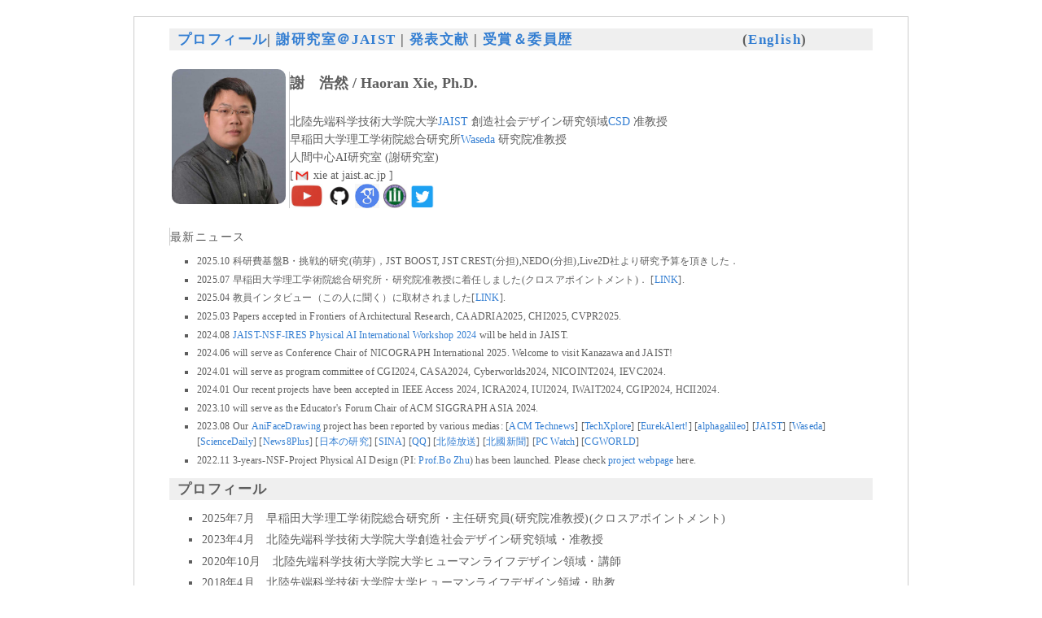

--- FILE ---
content_type: text/html
request_url: http://www.jaist.ac.jp/~xie/index-j.html
body_size: 70550
content:
<HTML lang="ja">
<style type="text/css">
  #col1 { width: 49%; float: left; }
  #col2 { width: 49%; float: right; }
  .hidden { display: none; }
  .unhidden { display: block; }
  html *
  {
    font-family: Verdana;
  }
  body {
    margin-top:0;
    margin-bottom:0;
    -webkit-text-size-adjust: 100%;
  }
</style>
<script type="text/javascript">
function unhide(divID) {
  var item = document.getElementById(divID);
  if (item) {
    item.className=(item.className=='hidden') ? 'unhidden' : 'hidden';
  }
}

function changeText(idElement) {
  var element = document.getElementById('element' + idElement);
  if (idElement === 1) {
    if (element.innerHTML === 'More') element.innerHTML = 'Less';
    else {
      element.innerHTML = 'More';
    }
  }
}
</script>
<HEAD>
    <!-- Google tag (gtag.js) -->
    <script async src="https://www.googletagmanager.com/gtag/js?id=G-QB1GZ29QK9"></script>
    <script>
        window.dataLayer = window.dataLayer || [];
        function gtag(){dataLayer.push(arguments);}
        gtag('js', new Date());

        gtag('config', 'G-QB1GZ29QK9');
    </script>

<meta charset="UTF-8" />
<title>謝 浩然</title>
<link rel="start" type="text/html" href="/index.html" />
<link rel="stylesheet" href="style.css" type="text/css" />
<link rel="alternate" type="application/atom+xml" title="Atom" href="atom.xml" />
<link rel="alternate" type="application/rss+xml" title="RSS 2.0" href="index.xml" />
</HEAD>

<body>

<div id="out">

<div id="main">
<p><i><font size="2" face="Century Gothic, Arial"/></font></i></p>

<h3>
<nav>
<a href="#profile">プロフィール</a>|
    <a href="lab.html">謝研究室＠JAIST</a> |
<a href="publications-j.html">発表文献</a> |
<a href="misc.html">受賞＆委員歴</a>&emsp;&emsp;&emsp;&emsp;&emsp;&emsp;&emsp;&emsp;&emsp;&emsp;&emsp;
    (<a href="index.html">English</a>)
</nav></h3>
<table border="0">
<tr>
	<td width="125"><img src="img/xiehaoran.jpg" width="140" style="border-radius: 10px;" /> </td>
	<td>

	<h2><b style="font-size: large">謝　浩然 / Haoran Xie, Ph.D.</b><br />
        <br />
        北陸先端科学技術大学院大学<a href="https://www.jaist.ac.jp/" target="_blank">JAIST</a>
        創造社会デザイン研究領域<a href="https://www.jaist.ac.jp/areas/csd/" target="_blank">CSD</a> 准教授<br />
        早稲田大学理工学術院総合研究所<a href="https://www.waseda.jp/fsci/wise/" target="_blank">Waseda</a> 研究院准教授<br />
        人間中心AI研究室 (謝研究室) <br />

        [<img src="img/gmail.png" height="20" />   xie at jaist.ac.jp ] <br />

    <a href="https://www.youtube.com/channel/UCocXto-U-egguhDBPonV-DA/videos" target="_blank"><img src="img/youtube.JPG" height="30" /></a>
    <a href="https://github.com/shasph" target="_blank"><img src="img/git.png" height="30" /></a>
    <a href="https://scholar.google.com/citations?hl=en&user=-RYDu_4AAAAJ" target="_blank"><img src="img/scholar.JPG" height="30" /></a>
    <a href="http://www.jaist.ac.jp/profiles/info_e.php?profile_id=686&school=1" target="_blank"><img src="img/jaist.png" height="30" /></a>
    <a href="https://twitter.com/Jesusxie" target="_blank"><img src="img/twitter.png" height="30" /></a>
        </h2>

</tr>
</table>

<h2 id="news">最新ニュース</h2>
<ul>
    <li style="font-size: smaller" >2025.10 科研費基盤B・挑戦的研究(萌芽)，JST BOOST, JST CREST(分担),NEDO(分担),Live2D社より研究予算を頂きした．</li>
    <li style="font-size: smaller" >2025.07 早稲田大学理工学術院総合研究所・研究院准教授に着任しました(クロスアポイントメント)． [<a href="https://www.waseda.jp/fsci/wise/" target="_blank">LINK</a>].
    <li style="font-size: smaller" >2025.04 教員インタビュー（この人に聞く）に取材されました[<a href="https://www.jaist.ac.jp/research/movie/topics/Xie-Haoran.html" target="_blank">LINK</a>].</li>
    <li style="font-size: smaller" >2025.03 Papers accepted in Frontiers of Architectural Research, CAADRIA2025, CHI2025, CVPR2025.</li>
    <li style="font-size: smaller" >2024.08 <a href="jaistnsf-workshop2024.html">JAIST-NSF-IRES Physical AI International Workshop 2024</a> will be held in JAIST.</li>
    <li style="font-size: smaller" >2024.06 will serve as Conference Chair of NICOGRAPH International 2025. Welcome to visit Kanazawa and JAIST!</li>
    <li style="font-size: smaller" >2024.01 will serve as program committee of CGI2024, CASA2024, Cyberworlds2024, NICOINT2024, IEVC2024. </li>
    <li style="font-size: smaller" >2024.01 Our recent projects have been accepted in IEEE Access 2024, ICRA2024, IUI2024, IWAIT2024, CGIP2024, HCII2024.</li>
    <li style="font-size: smaller" >2023.10 will serve as the Educator's Forum Chair of ACM SIGGRAPH ASIA 2024. </li>
    <li style="font-size: smaller" >2023.08 Our <a href="https://www.jaist.ac.jp/~xie/AniFaceDrawing.html" target="_blank">AniFaceDrawing</a> project has been reported by various medias:
        [<a href="https://technews.acm.org/archives.cfm?fo=2023-08-aug/aug-09-2023.html#1254298" target="_blank">ACM Technews</a>]
        [<a href="https://techxplore.com/news/2023-08-anifacedrawing-generative-ai-powered-high-quality-anime.html" target="_blank">TechXplore</a>]
        [<a href="https://www.eurekalert.org/news-releases/997436" target="_blank">EurekAlert!</a>]
        [<a href="https://www.alphagalileo.org/Item-Display/ItemId/236088" target="_blank">alphagalileo</a>]
        [<a href="https://www.jaist.ac.jp/english/whatsnew/press/2023/08/03-1.html" target="_blank">JAIST</a>]
        [<a href="https://www.waseda.jp/top/en/news/78398" target="_blank">Waseda</a>]
        [<a href="https://www.sciencedaily.com/releases/2023/08/230802132104.htm" target="_blank">ScienceDaily</a>]
        [<a href="https://news8plus.com/anifacedrawing-delivering-generative-ai-powered-high-quality-anime-portraits-for-beginners/" target="_blank">News8Plus</a>]
        [<a href="https://research-er.jp/articles/view/124650" target="_blank">日本の研究</a>]
        [<a href="https://finance.sina.com.cn/tech/roll/2023-06-15/doc-imyxkhsh5943345.shtml" target="_blank">SINA</a>]
        [<a href="https://new.qq.com/rain/a/20230817A04ZZL00" target="_blank">QQ</a>]
        [<a href="https://newsdig.tbs.co.jp/articles/mro/674432?display=1" target="_blank">北陸放送</a>]
        [<a href="https://www.hokkoku.co.jp/articles/-/1143267" target="_blank">北國新聞</a>]
        [<a href="https://pc.watch.impress.co.jp/docs/news/1521179.html" target="_blank">PC Watch</a>]
        [<a href="https://cgworld.jp/article/202308-siggraph-ai.html" target="_blank">CGWORLD</a>]</li>
    <li style="font-size: smaller" >2022.11 3-years-NSF-Project Physical AI Design (PI: <a href="https://cs.dartmouth.edu/~bozhu/index.html" target="_blank">Prof.Bo Zhu</a>) has been launched. Please check <a href="https://nsf-ires-physics-ai-design.github.io/" target="_blank">project webpage</a> here.</li>
</ul>

<h3 id="bio">プロフィール</h3>
<ul>
    <li>2025年7月　早稲田大学理工学術院総合研究所・主任研究員(研究院准教授)(クロスアポイントメント)</li>
    <li>2023年4月　北陸先端科学技術大学院大学創造社会デザイン研究領域・准教授</li>
<li>2020年10月　北陸先端科学技術大学院大学ヒューマンライフデザイン領域・講師</li>
<li>2018年4月　北陸先端科学技術大学院大学ヒューマンライフデザイン領域・助教</li>
<li>2017年4月　東京大学情報理工学系研究科コンピュータ科学専攻・特任助教</li>
<li>2016年4月　東京大学情報理工学系研究科コンピュータ科学専攻・ポスドク研究員</li>
<li>2016年4月　東京大学工学系研究科建築学専攻・ポスドク研究員</li>
<li>2015年4月　東京大学情報理工学系研究科・日本学術振興会特別研究員(PD)</li>
<li>2014年4月　北陸先端科学技術大学院大学・日本学術振興会特別研究員(DC2)</li>
<li>2013年12月　ケント州立大学コンピュータ科学専攻・訪問研究員(6ヶ月) </li>
<li>2011年8月　シドニー大学コンピュータ科学専攻・訪問研究員(2ヶ月) </li>
<li>2015年3月　博士(知識科学) 北陸先端科学技術大学院大学(優秀修了者・総代)</li>
<li>2012年3月　修士(知識科学) 北陸先端科学技術大学院大学(優秀修了者)</li>
</ul>

<h3 id="topic">研究ビジョン</h3>
    <ul>
        <tr>
            <td><img src="img/vision.png" height="140" /></td>
        </tr>
        </br>
        <font style="font-size: small" >
            最先端の情報技術（情報科学）は人間の能力を向上させ、より良い性能と知識発見（知識科学）のために人間中心AIの設計・創造が不可欠だと考えています。
            主な研究興味は、<b>人間中心の生成AI</b>技術の開拓およびその応用として<b>人間知性</b>と<b>AI知性</b>を融合する<b>境界（ユーザインタフェース）</b>研究にあります。
            特にプロフェッショナルデザイン（アニメ、建築、ファッション，ロボットなど）のための生成AIやコンピュータグラフィックス技術に焦点を当てています。
            <br /><br />

            本研究室はは、意欲的な博士課程・修士課程の学生を対象に、<a href="https://www.jaist.ac.jp/english/areas/information-science.html" target="_blank">情報科学</a>と
            <a href="https://www.jaist.ac.jp/english/areas/knowledge-science.html" target="_blank">知識科学</a>の学位教育を行っています。
            コンピュータグラフィックス、画像生成/動画生成、ヒューマンコンピュータインタラクション、VR/AR、
            人間拡張とロボティクスにおいて革新的な研究開発を推進しています。最近は主に以下の研究テーマで探求しています：（研究紹介については[<a href="https://www.jaist.ac.jp/english/laboratory/csd/xie.html" target="_blank">JAIST</a>][<a href="https://www.jaist.ac.jp/research/movie/topics/Xie-Haoran.html" target="_blank">教員インタビュー</a>][<a href="publication/intro-sketch-2022.pdf" target="_blank">Sketch</a>]を参照）<br />
            <br />
            <li><b>人間中心生成AI研究の開拓</b>:
                <ul>
                    <li>創作画像生成：アニメ生成、建築デザイン、ファッションデザインなど(JST BOOST, NEDO, 挑戦的研究(萌芽))</li>
                    <li>物理表現生成：ダイナミクス生成、流体シミュレーション、動画生成など(科研費・基盤B,挑戦的研究(萌芽))</li>
                    <li>ロボット学習：模倣学習、ロボット基盤モデル、3D環境構築、遠隔操作など(JST CREST)</li>
                    <li>ヒューマンAIインタラクション: スケッチインタフェース, 人間拡張, 創造性支援など(栢森,中山財団)</li>
                </ul>
            </li>
            <li><b>コンピュータグラフィックスの展開</b>:
                <ul>
                    <li>物理シミュレーション、ユーザインタフェース、生成モデル、仮想現実・拡張現実など</li>
                </ul>
            </li>
        </font>
    </ul>


<table border="0" cellpadding="5" cellspacing="0">

  <h3 id="project">研究プロジェクト(一部)<font style="font-size: small" >(詳細について，<a href="publications-j.html">発表文献</a> および <a href="video.html">ビデオ</a> のページをご参照ください．)</font></h3>
       <table border="0" cellpadding="5" cellspacing="0">

           <TD BGCOLOR = "#e6e6fa" VALIGN = "MIDDLE" HEIGHT = "35" COLSPAN = 3 align="center"><b><font style="font-size: small">Human-Centered Generative AI : Image Generation</font></b>
               <tr>
                   <td></td>
                   <td  width="150"><a href="https://arxiv.org/abs/2302.06908" target="_blank"><img src="imgproj/architecture.png" align="right"height="200"></a>
                       <font style="font-size: small" >(<b>GenAI4Architecture</b>, Frontiers of Architectural Research 2024)
                           [<a href="https://arxiv.org/abs/2404.01335" target="_blank">PDF</a>]<br />
                       </font>
                   </td>
                   <td  width="150"><a href="https://arxiv.org/abs/2302.06908" target="_blank"><img src="imgproj/texcontrol.png" align="right"height="200"></a>
                       <font style="font-size: small" >(<b>TexControl</b>, NICOINT 2024)<br />
                           [<a href="https://arxiv.org/abs/2405.04675" target="_blank">PDF</a>](<span style="color: #ff0000">Best Paper Award</span>)<br />
                       </font>
                   </td>
               </tr>
               <tr>
                   <td  width="150"><a href="https://arxiv.org/abs/2302.06908" target="_blank"><img src="imgproj/sketchobject.png" align="right"height="200"></a>
                       <font style="font-size: small" >(<b>T2I Spatial Control</b>, CGIP 2024)<br />
                           [<a href="https://ieeexplore.ieee.org/document/10533385" target="_blank">PDF</a>](<span style="color: #ff0000">Best Presentation Award</span>)<br />
                       </font>
                   </td>
                   <td  width="150"><a href="https://arxiv.org/abs/2302.06908" target="_blank"><img src="imgproj/difffacesketch.png" align="right"height="200"></a>
                       <font style="font-size: small" >(<b>DiffFaceSketch</b>, IEEE Access 2024)<br />
                           [<a href="https://puckikk1202.github.io/difffacesketch2023/" target="_blank">Project</a>][<a href="https://arxiv.org/abs/2302.06908" target="_blank">PDF</a>]<br />
                       </font>
                   </td>
                   <td  width="150"><a href="AniFaceDrawing.html" target="_blank"><img src="imgproj/anifacedrawing.png" align="right"height="200"></a>
                       <font style="font-size: small" >(<b>AniFaceDrawing</b>, SIGGRAPH 2023)<br />
                           [<a href="AniFaceDrawing.html" target="_blank">Project</a>][<a href="https://arxiv.org/abs/2306.07476" target="_blank">PDF</a>][<a href="https://youtu.be/GcL67h8QEOY" target="_blank">Video</a>]<br />
                       </font>
                   </td>
               </tr>
               <tr>
                   <td  width="150"><a href="dualface.html" target="_blank"><img src="imgproj/dualfacei.JPG" align="right"height="200"></a>
                       <font style="font-size: small" >(<b>DualFace</b>, CVM 2021)<br />
                           [<a href="dualface.html" target="_blank">Project</a>][<a href="https://github.com/shasph/dualFace/" target="_blank">Code</a>]
                           [<a href="https://arxiv.org/abs/2104.12297" target="_blank">PDF</a>][<a href="https://youtu.be/29nrIwo1t10" target="_blank">Video</a>]
                           [<a href="https://youtu.be/Cons-u4ZyxY" target="_blank">Talk</a>][<a href="https://link.springer.com/article/10.1007/s41095-021-0227-7" target="_blank">CVM</a>]<br />
                       </font>
                   </td>
                   <td  width="150"><a href="https://youtu.be/oFH0X6t08-I" target="_blank"><img src="imgproj/sketch2hair.JPG" align="right"height="200"></a>
                       <font style="font-size: small" >(<b>Sketch2AnimeHair</b>, NICOINT2021)<br />
                           [Project][<a href="https://youtu.be/oFH0X6t08-I" target="_blank">Video</a>][<a href="https://ieeexplore.ieee.org/document/9515963" target="_blank">IEEE</a>](<span style="color: #ff0000">Best Paper Nomin</span>)<br />
                       </font>
                   </td>
                   <td  width="150"><a href="https://arxiv.org/pdf/2104.11554.pdf" target="_blank"><img src="imgproj/normal.JPG"  align="right" height="200"></a>
                       <font style="font-size: small" >(<b>Sketch2Normal</b>, IWAIT2021)<br />
                           [<a href="https://arxiv.org/pdf/2104.11554.pdf" target="_blank">PDF</a>][<a href="https://arxiv.org/abs/2104.11554" target="_blank">Arxiv</a>]
                           [<a href="https://doi.org/10.1117/12.2590760" target="_blank">SPIE</a>]<br />
                       </font>
                   </td>

               </tr>
           </TD>

           <TD BGCOLOR = "#e6e6fa" VALIGN = "MIDDLE" HEIGHT = "35" COLSPAN = 3 align="center"><b><font style="font-size: small">Human-Centered Generative AI : 3D Model Generation</font></b>
               <tr>
                   <td >
                   </td>
                   <td  width="150"><a href="https://youtu.be/1ClkNJ-RLiE" target="_blank"><img src="imgproj/dualshape.png" align="right" height="200"></a>
                       <font style="font-size: small" >(<b>DualShape</b>, IEEE Access 2024)<br />
                           [<a href="https://youtu.be/1ClkNJ-RLiE" target="_blank">Video</a>][<a href="https://ieeexplore.ieee.org/document/10418885" target="_blank">PDF</a>]<br />
                       </font>
                   </td>
                   <td  width="150"><a href="https://youtu.be/miisvVTpqj8" target="_blank"><img src="imgproj/sketch2cloth.png" align="right" height="200"></a>
                       <font style="font-size: small" >(<b>Sketch2Cloth</b>, NICOINT 2023)<br />
                           [<a href="https://youtu.be/miisvVTpqj8" target="_blank">Video</a>][<a href="https://arxiv.org/abs/2303.00167" target="_blank">PDF</a>]<br />
                       </font>
                   </td>

               </tr>
           </TD>

           <TD BGCOLOR = "#e6e6fa" VALIGN = "MIDDLE" HEIGHT = "35" COLSPAN = 3 align="center"><b><font style="font-size: small">Human-Centered Generative AI : Physical Intelligence</font></b>
               <tr>
                   <td></td>
                   <td  width="150"><a href="https://www.youtube.com/watch?v=1zQFaxBMgTA" target="_blank"><img src="imgproj/diffsmoke.png" align="right"height="200"></a>
                       <font style="font-size: small" >(<b>DiffSmoke</b>, 2024)<br />
                           [<a href="https://youtu.be/UMTvLQh67kY" target="_blank">Video</a>](coming)<br />
                       </font>
                   </td>
                   <td  width="150"><a href="https://www.youtube.com/watch?v=1zQFaxBMgTA" target="_blank"><img src="imgproj/dualsmoke.JPG" align="right"height="200"></a>
                       <font style="font-size: small" >(<b>DualSmoke</b>, CVMJ 2024)<br />
                           [<a href="https://github.com/shasph/DualSmoke" target="_blank">Code</a>]
                           [<a href="https://arxiv.org/abs/2208.10906" target="_blank">PDF</a>][<a href="https://www.youtube.com/watch?v=1zQFaxBMgTA" target="_blank">Video</a>]<br />
                       </font>
                   </td>
               </tr>
               <tr>
                   <td  width="150"><a href="https://youtu.be/-tk8q8LSiL0" target="_blank"><img src="imgproj/dualmotion.JPG" align="right" height="200"></a>
                       <font style="font-size: small" >(<b>DualMotion</b>, IEICE 2022)<br />
                           [<a href="https://youtu.be/-tk8q8LSiL0" target="_blank">Video</a>]
                           [<a href="https://arxiv.org/abs/2208.08636" target="_blank">PDF</a>]<br />
                       </font>
                   </td>
                   <td  width="150"><a href="sketch2vf.html" target="_blank"><img src="imgproj/sketch2vf2.jpg" align="right" height="200"></a>
                       <font style="font-size: small" >(<b>Sketch2VF</b>, CASA2019, CAVW2019)<br />
                           [<a href="sketch2vf.html" target="_blank">Project</a>][<a href="https://youtu.be/vkSg63YGieY" target="_blank">Video</a>]
                           [<a href="https://doi.org/10.1002/cav.1889" target="_blank">PDF</a>](<span style="color: #ff0000">Best Paper Nomin</span>)<br />
                       </font>
                   </td>
                   <td  width="150"><a href="https://youtu.be/8k2kgDi2DfM" target="_blank"><img src="imgproj/sketch2motion.JPG" align="right"height="200"></a>
                       <font style="font-size: small" >(<b>Sketch2Motion</b>, NICOINT2021)<br />
                           [<a href="https://youtu.be/8k2kgDi2DfM" target="_blank">Youtube</a>][<a href="https://ieeexplore.ieee.org/document/9515948" target="_blank">IEEE</a>]<br />
                       </font>
                   </td>

               </tr>
           </TD>

           <TD BGCOLOR = "#e6e6fa" VALIGN = "MIDDLE" HEIGHT = "35" COLSPAN = 3 align="center"><b><font style="font-size: small">Human-AI Interaction : Sketch Interface</font></b>
               <tr>
                   <td  width="150"><a href="AniFaceDrawing.html" target="_blank"><img src="imgproj/anifacedrawing.png" align="right"height="200"></a>
                       <font style="font-size: small" >(<b>AniFaceDrawing</b>, SIGGRAPH 2023)<br />
                           [<a href="AniFaceDrawing.html" target="_blank">Project</a>][<a href="https://arxiv.org/abs/2306.07476" target="_blank">PDF</a>][<a href="https://youtu.be/GcL67h8QEOY" target="_blank">Video</a>]<br />
                       </font>
                   </td>
                   <td  width="150"><a href="https://youtu.be/lUI1zjxCdM0" target="_blank"><img src="imgproj/dualslide.png" align="right"height="200"></a>
                       <font style="font-size: small" >(<b>DualSlide</b>, NICOINT 2023)<br />
                           [<a href="https://arxiv.org/abs/2304.12506" target="_blank">PDF</a>][<a href="https://youtu.be/lUI1zjxCdM0" target="_blank">Video</a>]<br />
                       </font>
                   </td>
                   <td  width="150"><a href="dualface.html" target="_blank"><img src="imgproj/dualfacei.JPG" align="right"height="200"></a>
                       <font style="font-size: small" >(<b>DualFace</b>, CVM2021)<br />
                           [<a href="dualface.html" target="_blank">Project</a>][<a href="https://github.com/shasph/dualFace/" target="_blank">Code</a>]
                           [<a href="https://arxiv.org/abs/2104.12297" target="_blank">PDF</a>][<a href="https://youtu.be/29nrIwo1t10" target="_blank">Video</a>]
                           [<a href="https://youtu.be/Cons-u4ZyxY" target="_blank">Talk</a>][<a href="https://link.springer.com/article/10.1007/s41095-021-0227-7" target="_blank">CVM</a>]<br />
                       </font>
                   </td>

               </tr>
           </TD>

           <TD BGCOLOR = "#e6e6fa" VALIGN = "MIDDLE" HEIGHT = "35" COLSPAN = 4 align="center"><b><font style="font-size: small">Human-AI Interaction : Augmented Human Interface</font></b>

           </TD>
           <tr>
               <td  width="150"><a href="https://youtu.be/gPCt7xr3Usg" target="_blank"><img src="imgproj/twisteedbot.png"  align="right" height="200"></a>
                   <font style="font-size: small" >(<b>Origami SRL</b>, IEEE Access 2024)<br />
                       [<a href="https://youtu.be/zJCtq4RSSI0" target="_blank">Youtube</a>][<a href="https://youtu.be/VJTA9ZY5RZY" target="_blank">Youtube(short)</a>][<a href="https://ieeexplore.ieee.org/abstract/document/10496675" target="_blank">IEEE</a>]<br />
                   </font>
               </td>
               <td  width="150"><a href="https://youtu.be/gPCt7xr3Usg" target="_blank"><img src="imgproj/oribot.png"  align="right" height="200"></a>
                   <font style="font-size: small" >(<b>OrigamiBot</b>, AsianCHI 2023)<br />
                       [<a href="https://youtu.be/gPCt7xr3Usg" target="_blank">Youtube</a>][<a href="https://dl.acm.org/doi/10.1145/3604571.3604576" target="_blank">AsianCHI</a>][<a href="https://ieeexplore.ieee.org/document/10417595" target="_blank">SII</a>]<br />
                   </font>
               </td>
               <td  width="150"><a href="auglimb.html" target="_blank"><img src="imgproj/auglimb.JPG" align="right"height="200"></a>
                   <font style="font-size: small" >(<b>AugLimb</b>, AH 2022)<br />
                       [<a href="auglimb.html" target="_blank">Project</a>][<a href="https://youtu.be/WyTDA7tjCjM" target="_blank">Video</a>][<a href="https://techxplore.com/news/2021-09-auglimb-compact-robotic-limb-humans.html" target="_blank">NEWS</a>][<a href="http://arxiv.org/abs/2109.00133" target="_blank">PDF</a>]
                   </font>
               </td>
           </tr>
           <tr>
               <td  width="150"><a href="xlimb.html" target="_blank"><img src="imgproj/xlimbi.JPG"  align="right" height="200"></a>
                   <font style="font-size: small" >(<b>xLimb</b>, AH 2021)<br />
                       [<a href="xlimb.html" target="_blank">Project</a>][<a href="https://youtu.be/E3h_es---gw" target="_blank">Video</a>][<a href="https://www.itmedia.co.jp/news/articles/2103/21/news006.html" target="_blank">NEWS</a>][<a href="https://dl.acm.org/doi/10.1145/3460881.3460936" target="_blank">ACM</a>](<span style="color: #ff0000">Best Short</span>)<br />
                   </font>
               </td>
               <td  width="150"><a href="xballoon.html" target="_blank"><img src="imgproj/xballoon.jpg"  align="right" height="200"></a>
                   <font style="font-size: small" >(<b>xBalloon</b>, AH 2021)<br />
                       [<a href="xballoon.html" target="_blank">Project</a>][<a href="https://youtu.be/cmpZU17PNdI" target="_blank">Youtube</a>]
                       [<a href="https://dl.acm.org/doi/10.1145/3460881.3460933" target="_blank">ACM</a>]<br />
                   </font>
               </td>
               <td  width="150"><a href="navichoker.html" target="_blank"><img src="imgproj/choker.jpg"  align="right" height="200"></a>
                   <font style="font-size: small" >(<b>NaviChoker</b>, AH 2021)<br />
                       [<a href="navichoker.html" target="_blank">Project</a>][<a href="https://youtu.be/4vF48pGbRqI" target="_blank">Youtube</a>]
                       [<a href="https://dl.acm.org/doi/10.1145/3460881.3460937" target="_blank">ACM</a>]<br />
                   </font>
               </td>
           </tr>
           <tr>


               <td  width="150"><a href="egospace.html" target="_blank"><img src="imgproj/egospace.PNG" align="right" height="200"></a>
                   <font style="font-size: small" >(<b>EgoSpace</b>, AHs 2020)<br />
                       [<a href="egospace.html" target="_blank">Project</a>][<a href="https://youtu.be/tjn4klxZPGo" target="_blank">Video</a>]
                       [<a href="https://dl.acm.org/doi/10.1145/3384657.3385328" target="_blank">ACM</a>](<span style="color: #ff0000">Best Presentation</span>)<br />
                   </font>
               </td>
               <td  width="150"><a href="xcloth.html" target="_blank"><img src="imgproj/cloth.PNG" align="right"height="200"></a>
                   <font style="font-size: small" >(<b>xClothes</b>, AH 2020)<br />
                       [<a href="xcloth.html" target="_blank">Project</a>][<a href="https://youtu.be/MZrnQCq3lQw" target="_blank">Video</a>][<a href="https://dl.acm.org/doi/abs/10.1145/3396339.3396400" target="_blank">ACM</a>](<span style="color: #ff0000">Best Paper Award</span>)<br />
                   </font>
               </td>
               <td  width="150"><a href="tail.html" target="_blank"><img src="imgproj/tail.jpg"  align="right" height="200"></a>
                   <font style="font-size: small" >(<b>RESTAIL</b>, AH 2019)<br />
                       [<a href="tail.html" target="_blank">Project</a>][<a href="https://youtu.be/PNdFxswDvsU" target="_blank">Youtube</a>]
                       [<a href="https://news.livedoor.com/article/detail/16187018/" target="_blank">News</a>]
                       [<a href="https://dl.acm.org/citation.cfm?id=3311847" target="_blank">ACM</a>]<br />
                   </font>
               </td>
           </tr>


           <TD BGCOLOR = "#e6e6fa" VALIGN = "MIDDLE" HEIGHT = "35" COLSPAN = 4 align="center"><b><font style="font-size: small">Human-AI Interaction : Spatial Computing</font></b>

           </TD>
           <tr>
               <td  width="150"><a href="https://youtu.be/_-ml4dQxp2k" target="_blank"><img src="imgproj/multibrush.png"  align="right" height="200"></a>
                   <font style="font-size: small" >(<b>MultiBrush</b>, ICVR 2023)<br />
                       [<a href="https://youtu.be/_-ml4dQxp2k" target="_blank">Youtube</a>][<a href="https://ieeexplore.ieee.org/document/10169798" target="_blank">IEEE</a>](<span style="color: #ff0000">Excellent Oral Pres.</span>)<br />
                   </font>
               </td>
               <td  width="150"><a href="https://youtu.be/oFH0X6t08-I" target="_blank"><img src="imgproj/sketch2makizushi.PNG" align="right"height="200"></a>
                   <font style="font-size: small" >(<b>Sketch2Makizushi</b>, NICOINT 2022)<br />
                       [<a href="https://youtu.be/8ctfKLjCN_0" target="_blank">Video</a>][<a href="" target="_blank">IEEE</a>](<span style="color: #ff0000">Best Presentation Award</span>)<br />
                   </font>
               </td>
               <td  width="150"><a href="https://youtu.be/4I7ypTnz51A" target="_blank"><img src="imgproj/bento.JPG" align="right"height="200"></a>
                   <font style="font-size: small" >(<b>Sketch2Bento</b>, NICOINT 2021)<br />
                       [<a href="https://youtu.be/4I7ypTnz51A" target="_blank">Youtube</a>]
                       [<a href="https://ieeexplore.ieee.org/document/9515853" target="_blank">IEEE</a>](<span style="color: #ff0000">Best Poster</span>)<br />
                   </font>
               </td>
           </tr>
           <tr>
               <td  width="150"><a href="balloonfab.html" target="_blank"><img src="imgproj/balloon.png" align="right"height="200"></a>
                   <font style="font-size: small" >(<b>BalloonFAB</b>, CHI 2019-LBW)<br />
                       [<a href="balloonfab.html" target="_blank">Project</a>][<a href="https://youtu.be/DYKuYmlTpeo" target="_blank">Youtube</a>]
                       [<a href="https://dl.acm.org/citation.cfm?doid=3290607.3312947" target="_blank">ACM</a>]<br />
                   </font>
               </td>
               <td  width="150"><a href="https://youtu.be/Ju6QSq70MpY" target="_blank"><img src="imgproj/newsfab.JPG" align="right" height="200"></a>
                   <font style="font-size: small" >(<b>NewspaperFab</b>, NICOINT 2021)<br />
                       [<a href="https://youtu.be/Ju6QSq70MpY" target="_blank">Youtube</a>]
                       [<a href="https://ieeexplore.ieee.org/document/9515958" target="_blank">IEEE</a>]<br />
                   </font>
               </td>
               <td  width="150"><a href="https://youtu.be/4voEeYtbMs8" target="_blank"><img src="imgproj/dance.JPG"  align="right" height="200"></a>
                   <font style="font-size: small" >(<b>FreeDance</b>, NICOINT 2021)<br />
                       [<a href="https://youtu.be/4voEeYtbMs8" target="_blank">Youtube</a>]
                       [<a href="https://ieeexplore.ieee.org/document/9515859" target="_blank">IEEE</a>]<br />
                   </font>
               </td>


           </tr>
           <tr>
               <td  width="150"><a href="https://ieeexplore.ieee.org/document/9122337" target="_blank"><img src="imgproj/calli.PNG" align="right" height="200"></a>
                   <font style="font-size: small" >(<b>CalliShadow</b>, NICOINT 2020)<br />
                       [<a href="https://youtu.be/0-x7Co5dOw0" target="_blank">Youtube</a>]
                       [<a href="https://ieeexplore.ieee.org/document/9122337" target="_blank">IEEE</a>](<span style="color: #ff0000">Best Presentation</span>)<br />
                   </font>
               </td>
               <td  width="150"><a href="https://ieeexplore.ieee.org/abstract/document/8949226" target="_blank"><img src="imgproj/train.png"  align="right" height="200"></a>
                   <font style="font-size: small" >(<b>CoreTraining</b>, NICOINT 2019)<br />
                       [<a href="https://youtu.be/taHuqMmhJOI" target="_blank">Youtube</a>][<a href="https://ieeexplore.ieee.org/abstract/document/8949226" target="_blank">IEEE</a>]
                       [<a href="publication/2019-NICO-training-ppt.pdf">PPT</a>]<br />
                   </font>
               </td>
               <td  width="150"><a href="sketch2domino.html" target="_blank"><img src="imgproj/domino.PNG"  align="right" height="200"></a>
                   <font style="font-size: small" >(<b>Sketch2Domino</b>, NICOINT 2020)<br />
                       [<a href="sketch2domino.html" target="_blank">Project</a>][<a href="https://youtu.be/ArXv5EGGQTA" target="_blank">Youtube</a>]
                       [<a href="https://ieeexplore.ieee.org/abstract/document/9122361" target="_blank">IEEE</a>](<span style="color: #ff0000">Best Paper</span>)<br />
                   </font>
               </td>

           </tr>

           <TD BGCOLOR = "#e6e6fa" VALIGN = "MIDDLE" HEIGHT = "35" COLSPAN = 3 align="center"><b><font style="font-size: small">Human-AI Interaction : Intelligent Interfaces</font></b>

           </TD>
           <tr>
               <td  width="150"><a href="https://www.youtube.com/watch?v=UTxji6_fs5I" target="_blank"><img src="imgproj/spaceedit.png" align="right" height="200"></a>
                   <font style="font-size: small" >(<b>SpaceEditing</b>, IUI 2024)<br />
                       [<a href="https://arxiv.org/abs/2212.04065">PDF</a>][<a href="https://www.youtube.com/watch?v=UTxji6_fs5I" target="_blank">Youtube</a>]<br />
                   </font>
               </td>
               <td  width="150"><a href="https://www.youtube.com/watch?v=acy0SNLfahg" target="_blank"><img src="imgproj/sgdraw.png" align="right"height="200"></a>
                   <font style="font-size: small" >(<b>SGDraw</b>, HCII 2023)<br />
                       [<a href="https://arxiv.org/abs/2211.16697" target="_blank">PDF</a>][<a href="https://www.youtube.com/watch?v=acy0SNLfahg" target="_blank">Youtube</a>]<br />
                   </font>
               </td>
               <td  width="150"><a href="https://dl.acm.org/doi/abs/10.1145/3478512.3488612" target="_blank"><img src="imgproj/strokecorr.JPG"  align="right" height="200"></a>
                   <font style="font-size: small" >(<b>Skel2Stroke</b>, SIGGRAPHAsia21-short)<br />
                       [<a href="https://dl.acm.org/doi/abs/10.1145/3478512.3488612" target="_blank">ACM</a>][<a href="https://youtu.be/YeORimk_-Zs" target="_blank">Video</a>][<a href="https://ieeexplore.ieee.org/document/9515956" target="_blank">IEEE</a>](<span style="color: #ff0000">Best Poster</span>)<br />
                   </font>
               </td>

           </tr>
           <tr>
               <td  width="150"><a href="https://yang-group.github.io/#/ProjectPageIUI2023" target="_blank"><img src="imgproj/guideDNN.jpg" align="right" height="200"></a>
                   <font style="font-size: small" >(<b>GuideDNN</b>, IUI 2023)<br />
                       [<a href="https://yang-group.github.io/#/ProjectPageIUI2023" target="_blank">Project</a>][<a href="https://doi.org/10.1145/3581641.3584074" target="_blank">PDF</a>]
                       [<a href="https://youtu.be/2MD-z6vXKJ4" target="_blank">Video</a>][<a href="https://github.com/ultratykis/Guiding-DNNs-Attention" target="_blank">Code</a>]<br />
                   </font>
               </td>
               <td  width="150"><img src="imgproj/hivideo.jpg" align="right" height="200">
                   <font style="font-size: small" >(<b>HiVideo</b>, SIGGRAPH 2022 Poster)<br />
                       [<a href="2022-hivideo.html" target="_blank">Project</a>][<a href="https://www.youtube.com/watch?v=OXTFH_WFQMw" target="_blank">Youtube</a>][<a href="https://github.com/shasph/hivideo">Code</a>][<a href="https://dl.acm.org/doi/10.1145/3532719.3543226">PDF</a>]<br />
                   </font>
               </td>

               <td  width="150"><img src="imgproj/font.png" align="right" height="200">
                   <font style="font-size: small" >(<b>FontManifold</b>, NICOINT 2019)<br />
                       [<a href="https://youtu.be/VdP-bTlfcfM" target="_blank">Youtube</a>][<a href="https://ieeexplore.ieee.org/abstract/document/8949291" target="_blank">IEEE</a>]
                       [<a href="publication/2019-NICO-font-ppt.pdf">PPT</a>]<br />
                   </font>
               </td>

           </tr>
           <tr>



           </tr>
           <tr>

               <td  width="150"><a href="firework.html" target="_blank"><img src="imgproj/firework.png" align="right" height="200"></a>
                   <font style="font-size: small" >(<b>Body2Particles</b>, ICEC 2020)<br />
                       [<a href="firework.html" target="_blank">Project</a>][<a href="https://youtu.be/uetVfdYV8iU" target="_blank">Youtube</a>]
                       [<a href="https://link.springer.com/chapter/10.1007/978-3-030-65736-9_40" target="_blank">Springer</a>]<br />
                   </font>
               </td>
               <td  width="150"><a href="selfie.html" target="_blank"><img src="imgproj/selfie.jpg" align="right"height="200"></a>
                   <font style="font-size: small" >(<b>Selfie</b>, IUI 2018-ws)<br />
                       [<a href="selfie.html" target="_blank">Project</a>][<a href="http://ceur-ws.org/Vol-2068/symcollab2.pdf" target="_blank">PDF</a>]
                       [<a href="https://youtu.be/y0NZHo3-POQ" target="_blank">Youtube</a>]<br />
                   </font>
               </td>
           </tr>

           <TD BGCOLOR = "#f0f8ff" VALIGN = "MIDDLE" HEIGHT = "35" COLSPAN = 3 align="center"><b><font style="font-size: small">Others (Physics Simulations, Data-Driven Simulations, Robotics)</font></b>

           </TD>
           <tr>
               <td  width="150"><a href="panel.html" target="_blank"><img src="imgproj/panelad2.jpg"  align="right" height="200"></a>
                   <font style="font-size: small" >(<b>PanelAD</b>, ACM SIGGRAPH, TOG 18)<br />
                       [<a href="panel.html" target="_blank">Project</a>][<a href="https://youtu.be/Pem9oopCuNI" target="_blank">Youtube</a>]
                       [<a href="https://dl.acm.org/citation.cfm?id=3185767" target="_blank">ACM</a>]<br />
                   </font>
               </td>
               <td  width="150"><a href="2013_tvc_Lightweight.html" target="_blank"><img src="imgproj/tvc.jpg"  align="right" height="200"></a>
                   <font style="font-size: small" >(<b>Light Rigid</b>, Visual Computer 14)<br />
                       [<a href="2013_tvc_Lightweight.html" target="_blank">Project</a>][<a href="http://link.springer.com/article/10.1007%2Fs00371-013-0783-7" target="_blank">Springer</a>]
                       [<a href="http://www.youtube.com/watch?v=A_uGyw8FLBo" target="_blank">Youtube</a>]<br />
                   </font>
               </td>
               <td  width="150"><a href="2013_siggatb_StochasticModel.html" target="_blank"><img src="imgproj/plane.jpg" align="right"height="200"></a>
                   <font style="font-size: small" >(<b>Stochastic</b>, SIGGRAPHAsia13-brief)<br />
                       [<a href="2013_siggatb_StochasticModel.html" target="_blank">Project</a>][<a href="http://dl.acm.org/citation.cfm?id=2542370" target="_blank">ACM</a>]
                       [<a href="http://www.youtube.com/watch?v=HJx7dYNk9GE" target="_blank">Youtube</a>]<br />
                   </font>
               </td>
           </tr>
           <tr>
               <td  width="150"><a href="pattern.html" target="_blank"><img src="imgproj/mig.jpg" align="right" height="200"></a>
                   <font style="font-size: small" >(<b>Pattern Guided</b>, MIG 15)<br />
                       [<a href="pattern.html" target="_blank">Project</a>][<a href="https://www.youtube.com/watch?v=M-UT7tfx-8s" target="_blank">Youtube</a>][<a href="publication/2015-MIG-xie-ppt.pdf" target="_blank">PPT</a>]
                       [<a href="http://dl.acm.org/citation.cfm?id=2822019" target="_blank">ACM</a>]<br />
                   </font>
               </td>
               <td  width="150"><a href="https://ieeexplore.ieee.org/document/9479188" target="_blank"><img src="imgproj/bpactuatori.JPG"  align="right" height="200"></a>
                   <font style="font-size: small" >(<b>BPActuators</b>, RoboSoft 2021)<br />
                       [<a href="https://ieeexplore.ieee.org/document/9479188" target="_blank">IEEE</a>][<a href="https://arxiv.org/abs/2103.01409" target="_blank">Arxiv</a>][<a href="https://youtu.be/M4iAqdghye4" target="_blank">Youtube</a>][<a href="https://www.nikkan.co.jp/articles/view/00598252" target="_blank">News</a>]<br />
                   </font>
               </td>
               <td  width="150"><a href="https://youtu.be/4I7ypTnz51A" target="_blank"><img src="imgproj/robot.jpg" align="right"height="200"></a>
                   <font style="font-size: small" >(<b>Robot Drawing</b>, 2016)<br />
                       [<a href="publication/robot-HMI.pdf">PDF</a>][<a href="https://www.youtube.com/watch?v=b-71IUWqFGs" target="_blank">Youtube</a>]<br />
                   </font>
               </td>

           </tr>


       </table><br />

    <h3 id="grant">Grants/研究助成</h3>
    <ul>
        <ol reversed="reversed" style="font-size: smaller">
            <li>(分担)JST 戦略的創造研究推進事業（CREST）, Cross-X: AI 駆動型の触覚・近接センシングおよび適応的コンポーネントによる多様な形態に対応した身体知能の実現(PI: <a href="https://fp.jaist.ac.jp/public/Default2.aspx?id=669&l=0" target="_blank">Ho Anhvan</a>), 主たる共同研究者, 2025-2031<a href="https://www.jst.go.jp/kisoken/crest/application/2025/250918/250918.html" target="_blank">LINK</a></li>
            <li>(代表)科学研究費助成事業・挑戦的研究（萌芽）, 進化型画像生成モデルによる甲骨文字解読への挑戦, 2025-2028<a href="https://kaken.nii.ac.jp/grant/KAKENHI-PROJECT-25K21845/" target="_blank">LINK</a></li>
            <li>(代表)JST BOOST次世代AI人材育成プログラム（若手研究者支援）, 人間創作と画像生成の共進化インタラクションの開拓, 2025-2030<a href="https://www.jst.go.jp/program/boost/yr/index.html" target="_blank">LINK</a></li>
            <li>(代表)科学研究費助成事業・基盤研究B, 物理法則に基づく制御可能な流体動画生成の研究, 2025-2029<a href="https://kaken.nii.ac.jp/ja/grant/KAKENHI-PROJECT-25K00154" target="_blank">LINK</a></li>
            <li>(代表)共同研究（株式会社Live2D）, イラスト原画の構造的要素分離に関する研究, 2025.7-2026.6<a href="https://www.live2d.jp/" target="_blank">LINK</a></li>
            <li>(代表)研究拠点形成支援事業萌芽的研究支援(JAIST), クリエイティブ・フィジカルインテリジェンス研究の開拓，2025</li>
            <li>(分担)NEDO,ポスト5G情報通信システ厶基盤強化研究開発事業,アニメクリエイター創出・制作支援のためのアニメ×生成AIの利活用に関する調査(PI:<a href="https://tech.imagicagroup.co.jp/interview-yotsukura/" target="_blank">四倉達夫</a>), アニメ制作における物理表現の制作手法調査，2024-2026<a href="https://www.meti.go.jp/policy/mono_info_service/geniac/selection_data_2/index.html" target="_blank">LINK</a></li>
            <li>(代表)研究拠点形成支援事業先端研究拠点形成支援(JAIST), フィジカルAIデザイン国際研究拠点，2024</li>
            <li>(代表)栢森情報科学振興財団研究助成, 制御可能な画像生成AI技術による創作支援の新展開，2023-2025<a href="http://www.kayamorif.or.jp/j.html" target="_blank">LINK</a></li>
            <li>(分担)科学研究費助成事業・挑戦的研究(萌芽), コンピュータグラフィックスにおけるスケッチ駆動の流体シミュレーションに関する研究(PI:<a href="https://ssato.cis.k.hosei.ac.jp/syuhei/index.html" target="_blank">佐藤周平</a>)，分担，2023-2026 <a href="https://kaken.nii.ac.jp/grant/KAKENHI-PROJECT-23K18514/" target="_blank">LINK</a></li>
            <li>(代表)研究拠点形成支援事業先端研究拠点形成支援(JAIST), フィジカルAIデザイン国際研究拠点，2023</li>
            <li>(代表)中山隼雄科学技術文化財団設立30周年記念研究助成, プロジェクションマッピングによる遠隔ゲーム支援技術の研究，2022-2023 <a href="https://www.nakayama-zaidan.or.jp/subsidy/subsidy02_30th.html" target="_blank">LINK</a></li>
            <li>(代表)研究拠点形成支援事業萌芽的研究支援(JAIST), メタバースにおける創造活動支援，2022</li>
            <li>(代表)研究拠点形成支援事業先端研究拠点形成支援(JAIST), クリエイティブAI研究拠点，2021</li>
            <li>(代表)研究拠点形成支援事業先端研究拠点形成支援(JAIST), クリエイティブAI研究拠点，2020, <a href="https://www.jaist.ac.jp/whatsnew/info/2020/08/7-1.html" target="_blank">LINK</a></li>
            <li>(代表)科学研究費助成事業・若手研究, 複雑流体の事前計算によるインタラクティブな機能デザイン，2020-2023, <a href="https://kaken.nii.ac.jp/grant/KAKENHI-PROJECT-20K19845/" target="_blank">LINK</a></li>
            <li>(分担)立石科学技術振興財団助成研究A, ラフスケッチ画から高品質な3Dキャラクタを制作するための深層学習フレームワーク(PI: <a href="https://sites.google.com/view/tsukasafukusato/about-me-j" target="_blank">福里司</a>)， 共同研究, 2020 - <a href="https://www.tateisi-f.org/?page_id=201" target="_blank">LINK</a></li>
            <li>(代表)中山隼雄科学技術文化財団助成研究A, プロジェクションマッピングによるゲーム支援技術の研究, 2020 - <a href="http://www.nakayama-zaidan.or.jp/activity-grant04.html" target="_blank">LINK</a></li>
            <li>(代表)研究拠点形成支援事業萌芽的研究支援(JAIST), プロジェクションマッピング技術による創造活動支援，2019</li>
            <li>中山隼雄科学技術文化財団国際交流助成, Computer Animation and Social Agents (CASA 2019),2019 <a href="http://www.nakayama-zaidan.or.jp/activity-grant04.html" target="_blank">LINK</a></li>
            <li>(代表)船井情報科学振興財団船井研究奨励賞金, 複雑流体影響下における物体のダイナミックス表現に関する研究，2019 <a href="https://www.funaifoundation.jp/grantees/award_summary.html" target="_blank">LINK</a></li>
            <li>(代表)研究拠点形成支援事業萌芽的研究支援(JAIST),人間と機械の協働による創造活動支援， 2018</li>
            <li>小笠原科学技術振興財団国際研究集会出張助成, 事前計算パネル法による空気力学モデル，2018 <a href="http://ogasawarazaidan.or.jp/" target="_blank">LINK</a></li>
            <li>(代表)科学研究費助成事業・研究活動スタート支援, スケッチによる複雑流体のデザイン支援，2017-2019, <a href="https://kaken.nii.ac.jp/ja/grant/KAKENHI-PROJECT-17H06574/" target="_blank">LINK</a></li>
            <li>(代表)博士課程教育リーディングプログラム教員予算(東京大学), GCL学生育成，2017. <a href="https://www.gcl.i.u-tokyo.ac.jp/en/" target="_blank">LINK</a></li>
            <li>(代表)深センイノベーショ ンコンペ国際コンペ研究助成金, 人間と機械のインタラクションによる人間拡張技術，2017-.<a href="http://www.itcsz.cn/" target="_blank">LINK</a></li>
            <li>(代表)エプソン国際奨学財団エプソン研究助成金, 乱流影響を考慮した機能的かつ創造的な設計の支援，2017. <a href="https://www.epson-kokusaisyogaku.jp/profile.html" target="_blank">LINK</a></li>
            <li>(代表)科学研究費助成事業・特別研究員奨励費, 乱流影響を考慮した様々な物体のダイナミックス表現，2014-2016. <a href="https://kaken.nii.ac.jp/ja/grant/KAKENHI-PROJECT-14J09549/" target="_blank">LINK</a> </li>
            <li>北陸先端科学技術大学院大学支援財団学生研究奨励金 (UK), Computer Graphics International 2012， JAIST, 2012</li>
            <li>組織的な若手研究者海外派遣プログラム, シドニー大学への研究訪問，JSPS, 2011</li>
        </ol>
    </ul>

    <h3 id="media">Media/メディア</h3>
    <ul>
        <ol reversed="reversed" style="font-size: smaller">
            <li>【JAIST】学生のCHENさんがNICOGRAPH International 2025においてBest Paper Awardを受賞, JAIST, 2025.08. [<a href="https://www.jaist.ac.jp/whatsnew/award/2025/08/01-1.html" target="_blank">LINK</a>]</li>
            <li>【JAIST】学生の宮内さんがNICOGRAPH International 2025においてHonorable Mention Awardを受賞, JAIST, 2025.08. [<a href="https://www.jaist.ac.jp/whatsnew/award/2025/08/01-2.html" target="_blank">LINK</a>]</li>
            <li>AI時代の創作の世界 人の感性を支援するデジタル技術, JSTサイエンスポータル（Science Portal）, 2024.10. [<a href="https://scienceportal.jst.go.jp/gateway/videonews/m230001010/index.html" target="_blank">LINK</a>]</li>
            <li>初心者のラフな線でも高精度なアニメ絵に　お絵かき支援する生成ＡＩ, 朝日新聞デジタル, 2024.04. [<a href="https://www.asahi.com/articles/ASS4544V9S45ULBH001M.html" target="_blank">LINK</a>]</li>
            <li>【JAIST】学生のZHANGさんがCGIP2024においてBest Presentation Awardを受賞, JAIST, 2024.02. [<a href="https://www.jaist.ac.jp/whatsnew/award/2024/02/02-1.html" target="_blank">LINK</a>]</li>
            <li>早稲田大の研究チーム、アニメーション生成AI技術を開発　初心者でもプロレベルに, 日刊サイゾー, 2023.09. [<a href="https://www.cyzo.com/2023/09/post_355066_entry.html" target="_blank">LINK</a>]</li>
            <li>テキストから3D顔モデル、テクスチャ、アニメーションなどを生成する様々なAIモデルが登場, CGWORLD.jp, 2023.08. [<a href="https://cgworld.jp/article/202308-siggraph-ai.html" target="_blank">LINK</a>]</li>
            <li>初心者のアニメイラストがプロ級に 新たな生成AI "AniFaceDrawing", MRO北陸放送, 2023.08. [<a href="https://newsdig.tbs.co.jp/articles/mro/674432?display=1" target="_blank">LINK</a>]</li>
            <li>生成式人工智能框架，帮你用手绘草图“一键生成”动漫风头像, 果壳硬科技, 2023.08. [<a href="https://new.qq.com/rain/a/20230817A04ZZL00" target="_blank">LINK</a>]</li>
            <li>Scientists Develop AI-Powered High-Quality Anime Portraits for Beginners, Brighter Side News, 2023.08. [<a href="https://www.thebrighterside.news/post/scientists-develop-ai-powered-high-quality-anime-portraits-for-beginners" target="_blank">LINK</a>]</li>
            <li>New AI Program Purports to Let Even Beginners Make High-Quality Anime Character Portraits, Anime News Network, 2023.08. [<a href="https://www.animenewsnetwork.com/interest/2023-08-10/new-ai-program-purports-to-let-even-[…]ners-make-high-quality-anime-character-portraits/.201153" target="_blank">LINK</a>]</li>
            <li>AniFaceDrawing: AI-powered Project Aims to Help Anyone Create Anime Character Portraits, Fagen Wasanni Technologies, 2023.08. [<a href="https://fagenwasanni.com/news/anifacedrawing-ai-powered-project-aims-to-help-anyone-create-anime-character-portraits/179258/" target="_blank">LINK</a>]</li>
            <li>AniFaceDrawing：为初学者提供基于生成式AI的高质量日本动漫肖像画, 煤油灯科技, 2023.08. [<a href="https://www.victorlamp.com/article/7390993527" target="_blank">LINK</a>]</li>
            <li>AniFaceDrawing: Delivering Generative AI-Powered High-Quality Anime Portraits for Beginners, ACM technews, 2023.08. [<a href="https://technews.acm.org/archives.cfm?fo=2023-08-aug/aug-09-2023.html#1254298" target="_blank">LINK</a>]</li>
            <li>This new AI generates anime portraits from hand sketches and it's pretty awesome, ZME Science, 2023.08. [<a href="https://www.zmescience.com/science/news-science/this-new-ai-generates-anime-portraits-from-hand-sketches-and-its-pretty-awesome/" target="_blank">LINK</a>]</li>
            <li>初心者でもOK　高品質なアニメ画を作れる生成AI技術を開発, 大学ジャーナルオンライン, 2023.08. [<a href="https://univ-journal.jp/233562/" target="_blank">LINK</a>]</li>
            <li>ヘタなラクガキから綺麗なアニメ風キャラを生成してくれるAI！, ナゾロジー, 2023.08. [<a href="https://nazology.net/archives/130984?fbclid=IwAR0sZSIndUdVP_s6J-eqiRgM4FBhUlRdSe7DDSR44QYjfOpYIv2Kjwgu8Qw" target="_blank">LINK</a>]</li>
            <li>JAISTなど、誰でもプロ並みのアニメ画を作成できる生成AI技術を開発, TECH+（テックプラス）, 2023.08. [<a href="https://news.mynavi.jp/techplus/article/20230803-2741798/" target="_blank">LINK</a>]
                [<a href="https://news.infoseek.co.jp/article/mynavi_2642516/" target="_blank">Infoseekニュース</a>]</li>
            <li>生成ＡＩで高品質肖像画　先端大が技術考案, 北國新聞, 2023.08. [<a href="https://www.hokkoku.co.jp/articles/-/1143267" target="_blank">LINK</a>]</li>
            <li>初心者でも高品質なアニメ画が描ける生成AI。早稲田大とJAISTが開発, PC Watch, 2023.08. [<a href="https://pc.watch.impress.co.jp/docs/news/1521179.html" target="_blank">LINK</a>]
                [<a href="https://news.yahoo.co.jp/articles/2cbfa950ed462a870981cf2f9302f62c3086e3d9" target="_blank">Yahoo</a>]
                [<a href="https://topics.smt.docomo.ne.jp/article/pc_watch/trend/pc_watch-1521179?fm=latestnews" target="_blank">ｄメニューニュース</a>]</li>
            <li>【プレスリリース】AniFaceDrawing: Delivering generative AI-powered high-quality anime portraits for beginners, 2023.08.
                [<a href="https://techxplore.com/news/2023-08-anifacedrawing-generative-ai-powered-high-quality-anime.html" target="_blank">TechXplore</a>]
                [<a href="https://bioengineer.org/anifacedrawing-delivering-generative-ai-powered-high-quality-anime-portraits-for-beginners/" target="_blank">BIOENGINEER</a>]
                [<a href="https://www.eurekalert.org/news-releases/997436" target="_blank">EurekAlert!</a>]
                [<a href="https://www.alphagalileo.org/Item-Display/ItemId/236088" target="_blank">alphagalileo</a>]
                [<a href="https://www.jaist.ac.jp/english/whatsnew/press/2023/08/03-1.html" target="_blank">JAIST</a>]
                [<a href="https://www.waseda.jp/top/en/news/78398" target="_blank">Waseda</a>]
                [<a href="https://www.sciencedaily.com/releases/2023/08/230802132104.htm" target="_blank">ScienceDaily</a>]
                [<a href="https://news8plus.com/anifacedrawing-delivering-generative-ai-powered-high-quality-anime-portraits-for-beginners/" target="_blank">News8Plus</a>]</li>
            <li>【プレスリリース】初心者でも高品質なアニメ画を作れる生成AI技術を開発, 2023.08. [<a href="https://www.jaist.ac.jp/whatsnew/press/2023/08/02-1.html" target="_blank">JAIST</a>]
                [<a href="https://www.waseda.jp/top/news/92479" target="_blank">早稲田</a>][<a href="https://research-er.jp/articles/view/124650" target="_blank">日本の研究</a>]</li>
            <li>【JAIST】学生の楠木さんらの論文が国際会議ICVR2023においてExcellent Oral Presentation Awardを受賞, JAIST, 2023.06. [<a href="https://www.jaist.ac.jp/whatsnew/award/2023/06/01-1.html" target="_blank">LINK</a>]</li>
            <li>日本研究团队推出 AniFaceDrawing，生成高质量动漫图片, Sina, 2023.06. [<a href="https://finance.sina.com.cn/tech/roll/2023-06-15/doc-imyxkhsh5943345.shtml" target="_blank">LINK</a>]</li>
            <li>New System Helps Remove Biases Found in AI Training Datasets, AZoRobotics, 2023.04. [<a href="https://www.azorobotics.com/News.aspx?newsID=13781" target="_blank">LINK</a>]</li>
            <li>JAISTなど、画像の深層学習における共起バイアスを取り除くシステムを開発, ニコニコニュース, 2023.04. [<a href="https://news.nicovideo.jp/watch/nw12356476" target="_blank">LINK</a>]</li>
            <li>DNNの信頼性を高めてAIの社会実装・応用へと展開する, ビジネス＆パブリック アフェアーズ, 2023.04. [<a href="https://bp-affairs.com/news/2023/04/20230403-11982.html" target="_blank">LINK</a>]</li>
            <li>北陸先端科学技術大学院大・東大・JST、深層学習をより簡単により正確にする新しいインターフェイスを開発, 日本経済新聞, 2023.04. [<a href="https://www.nikkei.com/article/DGXZRSP652180_Q3A330C2000000/" target="_blank">LINK</a>]</li>
            <li>【プレスリリース】Click away the bias: New system to make AI training easier and more accurate, 2023.03. [<a href="https://www.eurekalert.org/news-releases/984654" target="_blank">EurekAlert!</a>]
                [<a href="https://techxplore.com/news/2023-03-click-bias-ai-easier-accurate.html" target="_blank">techxplore</a>][<a href="https://news8plus.com/click-away-the-bias-new-system-to-make-ai-training-easier-and-more-accurate/" target="_blank">News8Plus</a>]
                [<a href="https://www.newswise.com/articles/click-away-the-bias-new-system-to-make-ai-training-easier-and-more-accurate" target="_blank">newswise</a>]
                [<a href="https://www.alphagalileo.org/en-gb/Item-Display/ItemId/232054?returnurl=https://www.alphagalileo.org/en-gb/Item-Display/ItemId/232054" target="_blank">alphagalileo</a>]</li>
            <li>【プレスリリース】深層学習をより簡単に、より正確にする新しいインターフェイスを開発 －AIのバイアスによる影響をワンクリックで軽減－, 2023.03. [<a href="https://www.jaist.ac.jp/whatsnew/press/2023/03/30-1.html" target="_blank">JAIST</a>]
                [<a href="https://www.i.u-tokyo.ac.jp/news/press/2023/202303312192.shtml" target="_blank">東京大学</a>][<a href="https://www.jst.go.jp/pr/announce/20230330/index.html" target="_blank">JST</a>]
                [<a href="https://research-er.jp/articles/view/120621" target="_blank">日本の研究</a>]</li>
            <li>【JAIST】研究補助員のHEさんが情報処理学会コンピュータグラフィックスとビジュアル情報学研究会において優秀研究発表賞および学生発表賞を受賞, 2022.11. [<a href="https://www.jaist.ac.jp/whatsnew/award/2022/11/07-1.html" target="_blank">LINK</a>]</li>
            <li>【プレスリリース】人間拡張技術にかかわる研究者を発掘し、インタビュー形式でご紹介する『大学・研究者特集』を開始, アウロラ・アライアンス, 2022.10. [<a href="https://prtimes.jp/main/html/rd/p/000000005.000101920.html" target="_blank">LINK</a>]</li>
            <li>学生インタビューvol. 1「触覚グローブの研究開発」, Human Augmentation Labo, 2022.09. [<a href="https://human-augmentation.jp/2022/09/29/813/?utm_source=prtimes&utm_medium=prtimes" target="_blank">LINK</a>]</li>
            <li>【JAIST】インタラクション2022においてインタラクティブ発表賞（PC推薦）を受賞, 2022.03. [<a href="https://www.jaist.ac.jp/whatsnew/award/2022/03/16-1.html" target="_blank">LINK</a>]</li>
            <li>更轻更紧凑的“第三只手”！长度为真人手臂2.5倍,可帮助完成日常多种任务, 机器人大讲堂, 2021.10. [<a href="https://mp.weixin.qq.com/s/YpHwKUC_QTSr5CBEN_NXAQ" target="_blank">LINK</a>]</li>
            <li>日研究人员发明更轻更长新型机械臂, 中国科学报, 2021.09. [<a href="http://news.sciencenet.cn/sbhtmlnews/2021/9/365468.shtm?id=365468" target="_blank">LINK</a>]</li>
            <li>生活を補助する第3の腕を開発中 スマウォのように暮らしの定番化を目指す, Yahooニュース, 2021.09. [<a href="https://news.yahoo.co.jp/articles/6d0e677b927102b12678fba890855427f994a81f" target="_blank">LINK</a>]</li>
            <li>A compact robotic limb to support humans during everyday activities, Tech Xplore, 2021.09. [<a href="https://techxplore.com/news/2021-09-auglimb-compact-robotic-limb-humans.html" target="_blank">LINK</a>]</li>
            <li>AugLimb is the extra arm you didn’t know you needed, Arduino.cc, 2021.09. [<a href="https://blog.arduino.cc/2021/09/24/auglimb-is-the-extra-arm-you-didnt-know-you-needed/" target="_blank">LINK</a>]</li>
            <li>Video Friday：Your weekly selection of awesome robot videos, IEEE Spectrum, 2021.09. [<a href="https://spectrum.ieee.org/video-friday-subt-final" target="_blank">LINK</a>]</li>
            <li>Best of Last Week – an augmented limb, Science X, 2021.09. [<a href="https://sciencex.com/news/2021-09-week-dark-energy-augmented-limb.html" target="_blank">LINK</a>]</li>
            <li>“Extra” robotic arm promises to help with everyday tasks, The Clare People, 2021.09. [<a href="https://www.clarepeople.com/3494-extra-robotic-arm-promises-to-help-with-everyday-tasks/?fbclid=IwAR3T_LgqN7WJ0uTo1QFHuVOzU9E4c0CYFRHe4vMMpABRgB3Tp-FgoMONDp8" target="_blank">LINK</a>]</li>
            <li>AugLimb's Creator Thinks It Will Become as Popular as Smartwatches, Hackster.io, 2021.09. [<a href="https://www.hackster.io/news/auglimb-s-creator-thinks-it-will-become-as-popular-as-smartwatches-0c25a4aeab8f?fbclid=IwAR0R_4iOhRafevQNyGGVFuQlIJnGMmJ-8GXG3dLYzzlorLk6I9EVHGuGzVY" target="_blank">LINK</a>]</li>
            <li>ドミノ倒し、どう並べるべき？リアルタイム“配置図”生成、プロジェクションマッピングで投影, ITmedia NEWS, 2021.08. [<a href="https://www.itmedia.co.jp/news/articles/2108/24/news059.html" target="_blank">LINK</a>]</li>
            <li>【JAIST】学生のWANGさんが国際会議NICOGRAPH International 2021においてBest Poster Presentation Awardを受賞, 2021.07. [<a href="https://www.jaist.ac.jp/whatsnew/award/2021/07/27-3.html" target="_blank">LINK</a>]</li>
            <li>【JAIST】学生のHUANGさんが国際会議NICOGRAPH International 2021においてBest Short Paper Awardを受賞, 2021.07. [<a href="https://www.jaist.ac.jp/whatsnew/award/2021/07/27-2.html" target="_blank">LINK</a>]</li>
            <li>【JAIST】修了生のLUOさんが国際会議NICOGRAPH International 2021においてBest Full Paper Nominee Awardを受賞, 2021.07. [<a href="https://www.jaist.ac.jp/whatsnew/award/2021/07/27-1.html" target="_blank">LINK</a>]</li>
            <li>XLIMB@James Dyson Award, jamesdysonaward.org, 2021.07. [<a href="https://www.jamesdysonaward.org/ja-JP/2021/project/xlimb/" target="_blank">LINK</a>]</li>
            <li>AI现在能教你画画了, zhihu.com, 2021.05. [<a href="https://zhuanlan.zhihu.com/p/375791062" target="_blank">LINK</a>]</li>
            <li>【JAIST】学生のDINGさんらのグループが国際会議Augmented Human 2021においてBest Short Paper Awardを受賞, 2021.05. [<a href="https://www.jaist.ac.jp/whatsnew/award/2021/05/31-1.html" target="_blank">LINK</a>]</li>
            <li>プラ・風船で曲がる簡易アクチュエーター　北陸先端大が開発, 日刊工業新聞, 2021.05. [<a href="https://www.nikkan.co.jp/articles/view/00598252" target="_blank">LINK</a>]</li>
            <li>【JAIST】学生のHUANGさんと宮内さんがインテリジェンスデザイン国際シンポジウムにおいてBest Poster Awardを受賞, 2021.03. [<a href="https://www.jaist.ac.jp/whatsnew/award/2021/03/25-1.html" target="_blank">LINK</a>]</li>
            <li>収納できて気軽に使える“第3の腕”　小型ウェアラブルロボットアーム「xLimb」、北陸先端大が開発, ITmedia NEWS, 2021.03. [<a href="https://www.itmedia.co.jp/news/articles/2103/21/news006.html" target="_blank">LINK</a>]</li>
            <li>プログラミングはこんな面白い使い方ができる！, KoKaNet, 2021.02. [<a href="https://www.kodomonokagaku.com/read/14861/" target="_blank">LINK</a>]</li>
            <li>【JAIST】協生AI×デザインリサーチコア主催「全集中！JAISTモノ作りワークショップ」, 2021.01. [<a href="https://www.jaist.ac.jp/whatsnew/event/2021/01/12-2.html" target="_blank">LINK</a>]</li>
            <li>谢浩然博士为我院师生作线上学术报告, Northwest A&F University, 2020.10. [<a href="https://cie.nwsuaf.edu.cn/dtytz/zhdt/d018b101524f48618ccb0b1306ca9134.htm" target="_blank">LINK</a>]</li>
            <li>【JAIST】謝助教のグループがAugmented Humanにおいて2nd Best Paper Award賞を受賞, 2020.06. [<a href="https://www.jaist.ac.jp/whatsnew/award/2020/06/19-1.html" target="_blank">LINK</a>]</li>
            <li>【JAIST】学生グループがNICOGRAPH Inl 2020にBest Paper Award賞とBest Online Presentation Award (Paper)賞を受賞, 2020.06. [<a href="https://www.jaist.ac.jp/whatsnew/award/2020/06/18-3.html" target="_blank">LINK</a>]</li>
            <li>【JAIST】学生がNICOGRAPH Inl 2020にBest Online Presentation Award (Paper)賞を受賞, 2020.06. [<a href="https://www.jaist.ac.jp/whatsnew/award/2020/06/18-2.html" target="_blank">LINK</a>]</li>
            <li>【JAIST】学生がNICOGRAPH Inl 2020にBest Online Presentation Award (Poster)賞を受賞, 2020.06. [<a href="https://www.jaist.ac.jp/whatsnew/award/2020/06/18-1.html" target="_blank">LINK</a>]</li>
            <li>【JAIST】謝助教の論文がWiley社刊行CAVW誌でTOP DOWNLOADED PAPERの1つに選出, 2020.05. [<a href="https://www.jaist.ac.jp/whatsnew/award/2020/05/12-2.html" target="_blank">LINK</a>]</li>
            <li>【JAIST】電子情報通信学会HCGシンポジウム2019において学生優秀インタラクティブ発表賞を受賞, 2019.12. [<a href="https://www.jaist.ac.jp/whatsnew/award/2019/12/20-2.html" target="_blank">LINK</a>]</li>
            <li>【JAIST】謝助教がCASA 2019においてBest Paper Nomineeに選出, 2019.07. [<a href="https://www.jaist.ac.jp/whatsnew/award/2019/07/22-1.html" target="_blank">LINK</a>]</li>
            <li>【JAIST】謝助教が公益財団法人船井情報科学振興財団　船井研究奨励賞を受賞, 2019.04. [<a href="https://www.jaist.ac.jp/whatsnew/award/2019/04/25-1.html" target="_blank">LINK</a>]</li>
            <li>【トレたま】座れるしっぽ, テレビ東京・ワールドビジネスサテライト, 2019.03. [<a href="https://www.tv-tokyo.co.jp/mv/wbs/trend_tamago/post_174314/" target="_blank">LINK</a>]</li>
            <li>座れるしっぽ、RESTAIL（レステイル）のご紹介, トレンドミックスジュース, 2019.03. [<a href="https://trendmixjuce.blog.fc2.com/blog-entry-344.html" target="_blank">LINK</a>]</li>
            <li>人類も猫になれる？感情を表現できる尻尾型デバイス誕生, ニコニコニュース, 2019.03. [<a href="https://news.nicovideo.jp/watch/nw5016339" target="_blank">LINK</a>]</li>
            <li>腰掛けられる“しっぽ”、いずれは感情表現も可能に, ニュースイッチ(livedoor), 2019.03. [<a href="http://news.livedoor.com/article/detail/16187018/" target="_blank">LINK</a>]</li>
            <li>北陸先端大、“腰掛けられるしっぽ”開発　感情呼応で動く機能も研究, 日刊工業新聞, 2019.03. [<a href="https://www.nikkan.co.jp/articles/view/00510168" target="_blank">LINK</a>]</li>
            <li>コカフェの時間, MRO北陸放送, 2018.09. </li>
            <li>古代已经有这么厉害的科技了？这四样东西让科学家们很困惑, 知乎, 2018.06. [<a href="https://zhuanlan.zhihu.com/p/38095283" target="_blank">LINK</a>]</li>
        </ol>
    </ul>

<h3 id="contact">連絡先</h3>
<table class="table table-hover table-condensed">
	<tbody>
		<tr>
			<th class="text-right" style="width: 60px; border-top: 0px;">電話:</th>
			<td style="border-top: 0px;">0761-51-1721</td>
		</tr>
		<tr>
			<th class="text-right">住所:</th>
			<td>〒923-1211, 石川県能美市旭台１－１</td>
		</tr>
		<tr>
			<th class="text-right">Eメール:</th>
			<td>xie@jaist.ac.jp</td>
		</tr>
	</tbody>
</table>

</table>
</div><!-- main -->
</div><!-- out -->

<div id="footer">
Copyright &copy;2022 Haoran Xie
</div><!-- footer -->


</body>
<script async src="https://www.googletagmanager.com/gtag/js?id=UA-44628238-1"></script>
<script>
    window.dataLayer = window.dataLayer || [];
    function gtag(){dataLayer.push(arguments);}
    gtag('js', new Date());

    gtag('config', 'UA-44628238-1');
</script>

</html>
<!-- Copyright (C) Net Mania. All Rights Reserved. http://www.netmania.jp/ -->


--- FILE ---
content_type: text/css
request_url: http://www.jaist.ac.jp/~xie/style.css
body_size: 2569
content:
@import "http://";
/*@charset "utf-8";

/***** default styles
*******************************************/

body {
	font-size: 13px;
	*font-size: small; /* IE7 */
	*font: x-small; /* IE6 */
}

* {line-height: 1.6;font-size: 100%;}


/***** text styles
*******************************************/



html {
	padding: 0;
	margin: 0;
}

body {
	text-align: center;
	color: #5D5D5D;
	margin:0 auto;
	padding:0;
	font-family: Verdana, Arial, "ヒラギノ角ゴ Pro W3", "ＭＳ Ｐゴシック", sans-serif;
}


p {
	line-height: 1.9;
	text-align: justify;
	text-justify: distribute;
}


p, ul, ol, dl, table, pre {
	font-size: 100%;
	letter-spacing: 0.00em;
}

img {border: none;	vertical-align: bottom;}


/***** Link styles
*******************************************/

#out a {text-decoration: none;}

#out a:link {
	color: #337ED2;
	border-bottom: 0 solid #56AEE1;
}

#out a:visited {
	color: #56AEE1;
	border-bottom: 1px solid #56AEE1;
}

#out a:hover {
	color: #337ED2;
	border-bottom: 1px solid #337ED2;
}

/***** layout styles
*******************************************/


#out {
	margin:20px auto 10px auto;
	text-align: left;
	width:950px;
	border: 1px solid #cccccc;
}



#head {
	letter-spacing: 0.1em;
	text-align: left;
	margin:0px auto 20px auto;
	padding:25px;
	border-bottom: 1px solid #cccccc;
	background-color:#EFEFEF;
}

#menu  {
	text-align:right;
	font-size:87%;
	color:#CCCCCC;

}

h1 {
	font-size: 160%;
	font-weight:normal;
	margin:0 0 5px 0;
	padding:0;
}

h2 {
	font-size: 100%;
	font-weight:normal;
	margin:1em 0.5em 0.5em 0em;
	padding:0;
	border-left: 1px solid #cccccc;
}

h3 {
	font-size: 120%;
	font-weight:bold;
	margin:0em 0em 0.5em 0;
	padding:0 0 0 10px;
	background-color:#EFEFEF;
}

h4 {
	font-size: 150%;
	font-weight:normal;
	margin:0.5em 0 0.5em 0;
	padding:0 0 1px 1px;
}


#main{
	letter-spacing: 0.1em;
	font-size: 110%;
	margin:0 3em;
	line-height: 1.9;
}

#main ul {
	margin:0 5px 5px 0;
	padding: 3px;
	list-style: square;
}

#main li {
	margin: 0.0em 0 0.0em 2.5em;
	letter-spacing: 0.02em;
	padding: 0.0em 0 0.3em 0.1em;
}


#footer {
	margin: 3em 0 0 0;
	padding: 2em 0;
	border-top: 1px solid #cccccc;
	background-color:#EFEFEF;
	line-height: 1.9;
	text-align: center;
	letter-spacing: 0.1em;
}

.copyright {
	font-size: 75%;
	margin: 0 15px 0 0;
	padding: 10px 0 20px 0;
	text-align: right;
	color:#888888;
	letter-spacing: 0.1em;
}



.copyright a:link,a:visited,a:hover {
	color: #888888;
	border-bottom:none;
	text-decoration: none;
}
<!-- Copyright (C) Net Mania. All Rights Reserved. http://www.netmania.jp/ -->